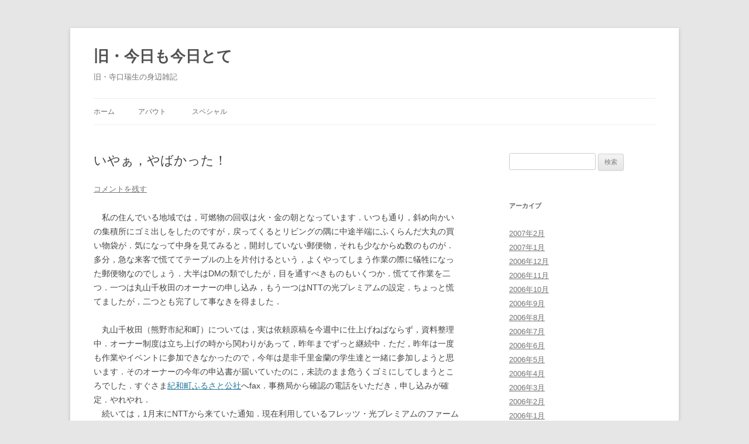

--- FILE ---
content_type: text/html; charset=UTF-8
request_url: http://blog.teraguchi.net/2006/03/07/546/
body_size: 9751
content:
<!DOCTYPE html>
<!--[if IE 7]>
<html class="ie ie7" lang="ja">
<![endif]-->
<!--[if IE 8]>
<html class="ie ie8" lang="ja">
<![endif]-->
<!--[if !(IE 7) & !(IE 8)]><!-->
<html lang="ja">
<!--<![endif]-->
<head>
<meta charset="UTF-8" />
<meta name="viewport" content="width=device-width" />
<title>いやぁ，やばかった！ | 旧・今日も今日とて</title>
<link rel="profile" href="https://gmpg.org/xfn/11" />
<link rel="pingback" href="http://blog.teraguchi.net/xmlrpc.php">
<!--[if lt IE 9]>
<script src="http://blog.teraguchi.net/wp-content/themes/twentytwelve/js/html5.js?ver=3.7.0" type="text/javascript"></script>
<![endif]-->
<meta name='robots' content='max-image-preview:large' />
<link rel="alternate" type="application/rss+xml" title="旧・今日も今日とて &raquo; フィード" href="http://blog.teraguchi.net/feed/" />
<link rel="alternate" type="application/rss+xml" title="旧・今日も今日とて &raquo; コメントフィード" href="http://blog.teraguchi.net/comments/feed/" />
<link rel="alternate" type="application/rss+xml" title="旧・今日も今日とて &raquo; いやぁ，やばかった！ のコメントのフィード" href="http://blog.teraguchi.net/2006/03/07/546/feed/" />
<link rel="alternate" title="oEmbed (JSON)" type="application/json+oembed" href="http://blog.teraguchi.net/wp-json/oembed/1.0/embed?url=http%3A%2F%2Fblog.teraguchi.net%2F2006%2F03%2F07%2F546%2F" />
<link rel="alternate" title="oEmbed (XML)" type="text/xml+oembed" href="http://blog.teraguchi.net/wp-json/oembed/1.0/embed?url=http%3A%2F%2Fblog.teraguchi.net%2F2006%2F03%2F07%2F546%2F&#038;format=xml" />
<style id='wp-img-auto-sizes-contain-inline-css' type='text/css'>
img:is([sizes=auto i],[sizes^="auto," i]){contain-intrinsic-size:3000px 1500px}
/*# sourceURL=wp-img-auto-sizes-contain-inline-css */
</style>
<style id='wp-emoji-styles-inline-css' type='text/css'>

	img.wp-smiley, img.emoji {
		display: inline !important;
		border: none !important;
		box-shadow: none !important;
		height: 1em !important;
		width: 1em !important;
		margin: 0 0.07em !important;
		vertical-align: -0.1em !important;
		background: none !important;
		padding: 0 !important;
	}
/*# sourceURL=wp-emoji-styles-inline-css */
</style>
<style id='wp-block-library-inline-css' type='text/css'>
:root{--wp-block-synced-color:#7a00df;--wp-block-synced-color--rgb:122,0,223;--wp-bound-block-color:var(--wp-block-synced-color);--wp-editor-canvas-background:#ddd;--wp-admin-theme-color:#007cba;--wp-admin-theme-color--rgb:0,124,186;--wp-admin-theme-color-darker-10:#006ba1;--wp-admin-theme-color-darker-10--rgb:0,107,160.5;--wp-admin-theme-color-darker-20:#005a87;--wp-admin-theme-color-darker-20--rgb:0,90,135;--wp-admin-border-width-focus:2px}@media (min-resolution:192dpi){:root{--wp-admin-border-width-focus:1.5px}}.wp-element-button{cursor:pointer}:root .has-very-light-gray-background-color{background-color:#eee}:root .has-very-dark-gray-background-color{background-color:#313131}:root .has-very-light-gray-color{color:#eee}:root .has-very-dark-gray-color{color:#313131}:root .has-vivid-green-cyan-to-vivid-cyan-blue-gradient-background{background:linear-gradient(135deg,#00d084,#0693e3)}:root .has-purple-crush-gradient-background{background:linear-gradient(135deg,#34e2e4,#4721fb 50%,#ab1dfe)}:root .has-hazy-dawn-gradient-background{background:linear-gradient(135deg,#faaca8,#dad0ec)}:root .has-subdued-olive-gradient-background{background:linear-gradient(135deg,#fafae1,#67a671)}:root .has-atomic-cream-gradient-background{background:linear-gradient(135deg,#fdd79a,#004a59)}:root .has-nightshade-gradient-background{background:linear-gradient(135deg,#330968,#31cdcf)}:root .has-midnight-gradient-background{background:linear-gradient(135deg,#020381,#2874fc)}:root{--wp--preset--font-size--normal:16px;--wp--preset--font-size--huge:42px}.has-regular-font-size{font-size:1em}.has-larger-font-size{font-size:2.625em}.has-normal-font-size{font-size:var(--wp--preset--font-size--normal)}.has-huge-font-size{font-size:var(--wp--preset--font-size--huge)}.has-text-align-center{text-align:center}.has-text-align-left{text-align:left}.has-text-align-right{text-align:right}.has-fit-text{white-space:nowrap!important}#end-resizable-editor-section{display:none}.aligncenter{clear:both}.items-justified-left{justify-content:flex-start}.items-justified-center{justify-content:center}.items-justified-right{justify-content:flex-end}.items-justified-space-between{justify-content:space-between}.screen-reader-text{border:0;clip-path:inset(50%);height:1px;margin:-1px;overflow:hidden;padding:0;position:absolute;width:1px;word-wrap:normal!important}.screen-reader-text:focus{background-color:#ddd;clip-path:none;color:#444;display:block;font-size:1em;height:auto;left:5px;line-height:normal;padding:15px 23px 14px;text-decoration:none;top:5px;width:auto;z-index:100000}html :where(.has-border-color){border-style:solid}html :where([style*=border-top-color]){border-top-style:solid}html :where([style*=border-right-color]){border-right-style:solid}html :where([style*=border-bottom-color]){border-bottom-style:solid}html :where([style*=border-left-color]){border-left-style:solid}html :where([style*=border-width]){border-style:solid}html :where([style*=border-top-width]){border-top-style:solid}html :where([style*=border-right-width]){border-right-style:solid}html :where([style*=border-bottom-width]){border-bottom-style:solid}html :where([style*=border-left-width]){border-left-style:solid}html :where(img[class*=wp-image-]){height:auto;max-width:100%}:where(figure){margin:0 0 1em}html :where(.is-position-sticky){--wp-admin--admin-bar--position-offset:var(--wp-admin--admin-bar--height,0px)}@media screen and (max-width:600px){html :where(.is-position-sticky){--wp-admin--admin-bar--position-offset:0px}}

/*# sourceURL=wp-block-library-inline-css */
</style><style id='global-styles-inline-css' type='text/css'>
:root{--wp--preset--aspect-ratio--square: 1;--wp--preset--aspect-ratio--4-3: 4/3;--wp--preset--aspect-ratio--3-4: 3/4;--wp--preset--aspect-ratio--3-2: 3/2;--wp--preset--aspect-ratio--2-3: 2/3;--wp--preset--aspect-ratio--16-9: 16/9;--wp--preset--aspect-ratio--9-16: 9/16;--wp--preset--color--black: #000000;--wp--preset--color--cyan-bluish-gray: #abb8c3;--wp--preset--color--white: #fff;--wp--preset--color--pale-pink: #f78da7;--wp--preset--color--vivid-red: #cf2e2e;--wp--preset--color--luminous-vivid-orange: #ff6900;--wp--preset--color--luminous-vivid-amber: #fcb900;--wp--preset--color--light-green-cyan: #7bdcb5;--wp--preset--color--vivid-green-cyan: #00d084;--wp--preset--color--pale-cyan-blue: #8ed1fc;--wp--preset--color--vivid-cyan-blue: #0693e3;--wp--preset--color--vivid-purple: #9b51e0;--wp--preset--color--blue: #21759b;--wp--preset--color--dark-gray: #444;--wp--preset--color--medium-gray: #9f9f9f;--wp--preset--color--light-gray: #e6e6e6;--wp--preset--gradient--vivid-cyan-blue-to-vivid-purple: linear-gradient(135deg,rgb(6,147,227) 0%,rgb(155,81,224) 100%);--wp--preset--gradient--light-green-cyan-to-vivid-green-cyan: linear-gradient(135deg,rgb(122,220,180) 0%,rgb(0,208,130) 100%);--wp--preset--gradient--luminous-vivid-amber-to-luminous-vivid-orange: linear-gradient(135deg,rgb(252,185,0) 0%,rgb(255,105,0) 100%);--wp--preset--gradient--luminous-vivid-orange-to-vivid-red: linear-gradient(135deg,rgb(255,105,0) 0%,rgb(207,46,46) 100%);--wp--preset--gradient--very-light-gray-to-cyan-bluish-gray: linear-gradient(135deg,rgb(238,238,238) 0%,rgb(169,184,195) 100%);--wp--preset--gradient--cool-to-warm-spectrum: linear-gradient(135deg,rgb(74,234,220) 0%,rgb(151,120,209) 20%,rgb(207,42,186) 40%,rgb(238,44,130) 60%,rgb(251,105,98) 80%,rgb(254,248,76) 100%);--wp--preset--gradient--blush-light-purple: linear-gradient(135deg,rgb(255,206,236) 0%,rgb(152,150,240) 100%);--wp--preset--gradient--blush-bordeaux: linear-gradient(135deg,rgb(254,205,165) 0%,rgb(254,45,45) 50%,rgb(107,0,62) 100%);--wp--preset--gradient--luminous-dusk: linear-gradient(135deg,rgb(255,203,112) 0%,rgb(199,81,192) 50%,rgb(65,88,208) 100%);--wp--preset--gradient--pale-ocean: linear-gradient(135deg,rgb(255,245,203) 0%,rgb(182,227,212) 50%,rgb(51,167,181) 100%);--wp--preset--gradient--electric-grass: linear-gradient(135deg,rgb(202,248,128) 0%,rgb(113,206,126) 100%);--wp--preset--gradient--midnight: linear-gradient(135deg,rgb(2,3,129) 0%,rgb(40,116,252) 100%);--wp--preset--font-size--small: 13px;--wp--preset--font-size--medium: 20px;--wp--preset--font-size--large: 36px;--wp--preset--font-size--x-large: 42px;--wp--preset--spacing--20: 0.44rem;--wp--preset--spacing--30: 0.67rem;--wp--preset--spacing--40: 1rem;--wp--preset--spacing--50: 1.5rem;--wp--preset--spacing--60: 2.25rem;--wp--preset--spacing--70: 3.38rem;--wp--preset--spacing--80: 5.06rem;--wp--preset--shadow--natural: 6px 6px 9px rgba(0, 0, 0, 0.2);--wp--preset--shadow--deep: 12px 12px 50px rgba(0, 0, 0, 0.4);--wp--preset--shadow--sharp: 6px 6px 0px rgba(0, 0, 0, 0.2);--wp--preset--shadow--outlined: 6px 6px 0px -3px rgb(255, 255, 255), 6px 6px rgb(0, 0, 0);--wp--preset--shadow--crisp: 6px 6px 0px rgb(0, 0, 0);}:where(.is-layout-flex){gap: 0.5em;}:where(.is-layout-grid){gap: 0.5em;}body .is-layout-flex{display: flex;}.is-layout-flex{flex-wrap: wrap;align-items: center;}.is-layout-flex > :is(*, div){margin: 0;}body .is-layout-grid{display: grid;}.is-layout-grid > :is(*, div){margin: 0;}:where(.wp-block-columns.is-layout-flex){gap: 2em;}:where(.wp-block-columns.is-layout-grid){gap: 2em;}:where(.wp-block-post-template.is-layout-flex){gap: 1.25em;}:where(.wp-block-post-template.is-layout-grid){gap: 1.25em;}.has-black-color{color: var(--wp--preset--color--black) !important;}.has-cyan-bluish-gray-color{color: var(--wp--preset--color--cyan-bluish-gray) !important;}.has-white-color{color: var(--wp--preset--color--white) !important;}.has-pale-pink-color{color: var(--wp--preset--color--pale-pink) !important;}.has-vivid-red-color{color: var(--wp--preset--color--vivid-red) !important;}.has-luminous-vivid-orange-color{color: var(--wp--preset--color--luminous-vivid-orange) !important;}.has-luminous-vivid-amber-color{color: var(--wp--preset--color--luminous-vivid-amber) !important;}.has-light-green-cyan-color{color: var(--wp--preset--color--light-green-cyan) !important;}.has-vivid-green-cyan-color{color: var(--wp--preset--color--vivid-green-cyan) !important;}.has-pale-cyan-blue-color{color: var(--wp--preset--color--pale-cyan-blue) !important;}.has-vivid-cyan-blue-color{color: var(--wp--preset--color--vivid-cyan-blue) !important;}.has-vivid-purple-color{color: var(--wp--preset--color--vivid-purple) !important;}.has-black-background-color{background-color: var(--wp--preset--color--black) !important;}.has-cyan-bluish-gray-background-color{background-color: var(--wp--preset--color--cyan-bluish-gray) !important;}.has-white-background-color{background-color: var(--wp--preset--color--white) !important;}.has-pale-pink-background-color{background-color: var(--wp--preset--color--pale-pink) !important;}.has-vivid-red-background-color{background-color: var(--wp--preset--color--vivid-red) !important;}.has-luminous-vivid-orange-background-color{background-color: var(--wp--preset--color--luminous-vivid-orange) !important;}.has-luminous-vivid-amber-background-color{background-color: var(--wp--preset--color--luminous-vivid-amber) !important;}.has-light-green-cyan-background-color{background-color: var(--wp--preset--color--light-green-cyan) !important;}.has-vivid-green-cyan-background-color{background-color: var(--wp--preset--color--vivid-green-cyan) !important;}.has-pale-cyan-blue-background-color{background-color: var(--wp--preset--color--pale-cyan-blue) !important;}.has-vivid-cyan-blue-background-color{background-color: var(--wp--preset--color--vivid-cyan-blue) !important;}.has-vivid-purple-background-color{background-color: var(--wp--preset--color--vivid-purple) !important;}.has-black-border-color{border-color: var(--wp--preset--color--black) !important;}.has-cyan-bluish-gray-border-color{border-color: var(--wp--preset--color--cyan-bluish-gray) !important;}.has-white-border-color{border-color: var(--wp--preset--color--white) !important;}.has-pale-pink-border-color{border-color: var(--wp--preset--color--pale-pink) !important;}.has-vivid-red-border-color{border-color: var(--wp--preset--color--vivid-red) !important;}.has-luminous-vivid-orange-border-color{border-color: var(--wp--preset--color--luminous-vivid-orange) !important;}.has-luminous-vivid-amber-border-color{border-color: var(--wp--preset--color--luminous-vivid-amber) !important;}.has-light-green-cyan-border-color{border-color: var(--wp--preset--color--light-green-cyan) !important;}.has-vivid-green-cyan-border-color{border-color: var(--wp--preset--color--vivid-green-cyan) !important;}.has-pale-cyan-blue-border-color{border-color: var(--wp--preset--color--pale-cyan-blue) !important;}.has-vivid-cyan-blue-border-color{border-color: var(--wp--preset--color--vivid-cyan-blue) !important;}.has-vivid-purple-border-color{border-color: var(--wp--preset--color--vivid-purple) !important;}.has-vivid-cyan-blue-to-vivid-purple-gradient-background{background: var(--wp--preset--gradient--vivid-cyan-blue-to-vivid-purple) !important;}.has-light-green-cyan-to-vivid-green-cyan-gradient-background{background: var(--wp--preset--gradient--light-green-cyan-to-vivid-green-cyan) !important;}.has-luminous-vivid-amber-to-luminous-vivid-orange-gradient-background{background: var(--wp--preset--gradient--luminous-vivid-amber-to-luminous-vivid-orange) !important;}.has-luminous-vivid-orange-to-vivid-red-gradient-background{background: var(--wp--preset--gradient--luminous-vivid-orange-to-vivid-red) !important;}.has-very-light-gray-to-cyan-bluish-gray-gradient-background{background: var(--wp--preset--gradient--very-light-gray-to-cyan-bluish-gray) !important;}.has-cool-to-warm-spectrum-gradient-background{background: var(--wp--preset--gradient--cool-to-warm-spectrum) !important;}.has-blush-light-purple-gradient-background{background: var(--wp--preset--gradient--blush-light-purple) !important;}.has-blush-bordeaux-gradient-background{background: var(--wp--preset--gradient--blush-bordeaux) !important;}.has-luminous-dusk-gradient-background{background: var(--wp--preset--gradient--luminous-dusk) !important;}.has-pale-ocean-gradient-background{background: var(--wp--preset--gradient--pale-ocean) !important;}.has-electric-grass-gradient-background{background: var(--wp--preset--gradient--electric-grass) !important;}.has-midnight-gradient-background{background: var(--wp--preset--gradient--midnight) !important;}.has-small-font-size{font-size: var(--wp--preset--font-size--small) !important;}.has-medium-font-size{font-size: var(--wp--preset--font-size--medium) !important;}.has-large-font-size{font-size: var(--wp--preset--font-size--large) !important;}.has-x-large-font-size{font-size: var(--wp--preset--font-size--x-large) !important;}
/*# sourceURL=global-styles-inline-css */
</style>

<style id='classic-theme-styles-inline-css' type='text/css'>
/*! This file is auto-generated */
.wp-block-button__link{color:#fff;background-color:#32373c;border-radius:9999px;box-shadow:none;text-decoration:none;padding:calc(.667em + 2px) calc(1.333em + 2px);font-size:1.125em}.wp-block-file__button{background:#32373c;color:#fff;text-decoration:none}
/*# sourceURL=/wp-includes/css/classic-themes.min.css */
</style>
<link rel='stylesheet' id='twentytwelve-style-css' href='http://blog.teraguchi.net/wp-content/themes/twentytwelve/style.css?ver=20190507' type='text/css' media='all' />
<link rel='stylesheet' id='twentytwelve-block-style-css' href='http://blog.teraguchi.net/wp-content/themes/twentytwelve/css/blocks.css?ver=20190406' type='text/css' media='all' />
<script type="text/javascript" src="http://blog.teraguchi.net/wp-includes/js/jquery/jquery.min.js?ver=3.7.1" id="jquery-core-js"></script>
<script type="text/javascript" src="http://blog.teraguchi.net/wp-includes/js/jquery/jquery-migrate.min.js?ver=3.4.1" id="jquery-migrate-js"></script>
<link rel="https://api.w.org/" href="http://blog.teraguchi.net/wp-json/" /><link rel="alternate" title="JSON" type="application/json" href="http://blog.teraguchi.net/wp-json/wp/v2/posts/546" /><link rel="EditURI" type="application/rsd+xml" title="RSD" href="http://blog.teraguchi.net/xmlrpc.php?rsd" />
<meta name="generator" content="WordPress 6.9" />
<link rel="canonical" href="http://blog.teraguchi.net/2006/03/07/546/" />
<link rel='shortlink' href='http://blog.teraguchi.net/?p=546' />
<link rel="icon" href="http://blog.teraguchi.net/wp-content/uploads/2020/09/cropped-114398164_3450550611630371_7729073846906332310_n-32x32.jpg" sizes="32x32" />
<link rel="icon" href="http://blog.teraguchi.net/wp-content/uploads/2020/09/cropped-114398164_3450550611630371_7729073846906332310_n-192x192.jpg" sizes="192x192" />
<link rel="apple-touch-icon" href="http://blog.teraguchi.net/wp-content/uploads/2020/09/cropped-114398164_3450550611630371_7729073846906332310_n-180x180.jpg" />
<meta name="msapplication-TileImage" content="http://blog.teraguchi.net/wp-content/uploads/2020/09/cropped-114398164_3450550611630371_7729073846906332310_n-270x270.jpg" />
</head>

<body class="wp-singular post-template-default single single-post postid-546 single-format-standard wp-embed-responsive wp-theme-twentytwelve">
<div id="page" class="hfeed site">
	<header id="masthead" class="site-header">
		<hgroup>
			<h1 class="site-title"><a href="http://blog.teraguchi.net/" title="旧・今日も今日とて" rel="home">旧・今日も今日とて</a></h1>
			<h2 class="site-description">旧・寺口瑞生の身辺雑記</h2>
		</hgroup>

		<nav id="site-navigation" class="main-navigation">
			<button class="menu-toggle">メニュー</button>
			<a class="assistive-text" href="#content" title="コンテンツへスキップ">コンテンツへスキップ</a>
			<div class="nav-menu"><ul>
<li ><a href="http://blog.teraguchi.net/">ホーム</a></li><li class="page_item page-item-6"><a href="http://blog.teraguchi.net/about/">アバウト</a></li>
<li class="page_item page-item-49 page_item_has_children"><a href="http://blog.teraguchi.net/special/">スペシャル</a>
<ul class='children'>
	<li class="page_item page-item-50"><a href="http://blog.teraguchi.net/special/wakasa/">Happy Wedding!</a></li>
	<li class="page_item page-item-47"><a href="http://blog.teraguchi.net/special/kuma-zoo/">くまの動物園</a></li>
	<li class="page_item page-item-46"><a href="http://blog.teraguchi.net/special/an-misuzu/">ギョルメin美鈴</a></li>
	<li class="page_item page-item-1256"><a href="http://blog.teraguchi.net/special/kinkuma05/">千里金蘭熊野体験(2005)</a></li>
	<li class="page_item page-item-65"><a href="http://blog.teraguchi.net/special/tukinoki/">槻の木高校(前期)</a></li>
	<li class="page_item page-item-66"><a href="http://blog.teraguchi.net/special/tukinoki2/">槻の木高校（後期）</a></li>
</ul>
</li>
</ul></div>
		</nav><!-- #site-navigation -->

			</header><!-- #masthead -->

	<div id="main" class="wrapper">

	<div id="primary" class="site-content">
		<div id="content" role="main">

			
				
	<article id="post-546" class="post-546 post type-post status-publish format-standard hentry category-2">
				<header class="entry-header">
			
						<h1 class="entry-title">いやぁ，やばかった！</h1>
										<div class="comments-link">
					<a href="http://blog.teraguchi.net/2006/03/07/546/#respond"><span class="leave-reply">コメントを残す</span></a>				</div><!-- .comments-link -->
					</header><!-- .entry-header -->

				<div class="entry-content">
			<p>　私の住んでいる地域では，可燃物の回収は火・金の朝となっています．いつも通り，斜め向かいの集積所にゴミ出しをしたのですが，戻ってくるとリビングの隅に中途半端にふくらんだ大丸の買い物袋が．気になって中身を見てみると，開封していない郵便物，それも少なからぬ数のものが．多分，急な来客で慌ててテーブルの上を片付けるという，よくやってしまう作業の際に犠牲になった郵便物なのでしょう．大半はDMの類でしたが，目を通すべきものもいくつか．慌てて作業を二つ．一つは丸山千枚田のオーナーの申し込み，もう一つはNTTの光プレミアムの設定．ちょっと慌てましたが，二つとも完了して事なきを得ました．<br />
<span id="more-546"></span><br />
　丸山千枚田（熊野市紀和町）については，実は依頼原稿を今週中に仕上げねばならず，資料整理中．オーナー制度は立ち上げの時から関わりがあって，昨年までずっと継続中．ただ，昨年は一度も作業やイベントに参加できなかったので，今年は是非千里金蘭の学生達と一緒に参加しようと思います．そのオーナーの今年の申込書が届いていたのに，未読のまま危うくゴミにしてしまうところでした．すぐさま<a href="http://www.za.ztv.ne.jp/furusato/">紀和町ふるさと公社</a>へfax．事務局から確認の電話をいただき，申し込みが確定．やれやれ．<br />
　続いては，1月末にNTTから来ていた通知．現在利用しているフレッツ・光プレミアムのファームウェアの更新の連絡．利用者が個々に端末からファームウェアの更新と再接続作業が必要とのこと．二段階の作業が必要なのですが，第一段階の更新作業は簡単に終了．ところが，第二段階の再接続作業をやろうとしても，NTTのサイトへの接続ができません．結局，30分程度時間をおいてPCを再起動して設定を続けようとすると，すでに接続可能となっていました．ま，このあたりはNTTのサイトに解説があったのでしょうが，慌てていたのでろくに確認しないままにやってしまいました．<br />
　いずれも，郵便物をその都度確認していれば何の問題もなかったのですが，もうちょっと落ち着かんとあきまへんなぁ．</p>
					</div><!-- .entry-content -->
		
		<footer class="entry-meta">
			カテゴリー: <a href="http://blog.teraguchi.net/category/%e3%82%82%e3%82%8d%e3%82%82%e3%82%8d/" rel="category tag">もろもろ</a> | 投稿日: <a href="http://blog.teraguchi.net/2006/03/07/546/" title="10:07:32" rel="bookmark"><time class="entry-date" datetime="2006-03-07T10:07:32+09:00">2006-03-07 火曜日</time></a> | <span class="by-author">投稿者: <span class="author vcard"><a class="url fn n" href="http://blog.teraguchi.net/author/myon/" title="myon の投稿をすべて表示" rel="author">myon</a></span></span>								</footer><!-- .entry-meta -->
	</article><!-- #post -->

				<nav class="nav-single">
					<h3 class="assistive-text">投稿ナビゲーション</h3>
					<span class="nav-previous"><a href="http://blog.teraguchi.net/2006/03/05/547/" rel="prev"><span class="meta-nav">&larr;</span> いいお天気です</a></span>
					<span class="nav-next"><a href="http://blog.teraguchi.net/2006/03/08/545/" rel="next">洗濯日和 <span class="meta-nav">&rarr;</span></a></span>
				</nav><!-- .nav-single -->

				
<div id="comments" class="comments-area">

	
	
		<div id="respond" class="comment-respond">
		<h3 id="reply-title" class="comment-reply-title">コメントを残す</h3><form action="http://blog.teraguchi.net/wp-comments-post.php" method="post" id="commentform" class="comment-form"><p class="comment-notes"><span id="email-notes">メールアドレスが公開されることはありません。</span> <span class="required-field-message"><span class="required">※</span> が付いている欄は必須項目です</span></p><p class="comment-form-comment"><label for="comment">コメント <span class="required">※</span></label> <textarea id="comment" name="comment" cols="45" rows="8" maxlength="65525" required="required"></textarea></p><p class="comment-form-author"><label for="author">名前 <span class="required">※</span></label> <input id="author" name="author" type="text" value="" size="30" maxlength="245" autocomplete="name" required="required" /></p>
<p class="comment-form-email"><label for="email">メール <span class="required">※</span></label> <input id="email" name="email" type="text" value="" size="30" maxlength="100" aria-describedby="email-notes" autocomplete="email" required="required" /></p>
<p class="comment-form-url"><label for="url">サイト</label> <input id="url" name="url" type="text" value="" size="30" maxlength="200" autocomplete="url" /></p>
<p class="form-submit"><input name="submit" type="submit" id="submit" class="submit" value="コメントを送信" /> <input type='hidden' name='comment_post_ID' value='546' id='comment_post_ID' />
<input type='hidden' name='comment_parent' id='comment_parent' value='0' />
</p><p style="display: none;"><input type="hidden" id="akismet_comment_nonce" name="akismet_comment_nonce" value="4ca135b512" /></p><p style="display: none !important;" class="akismet-fields-container" data-prefix="ak_"><label>&#916;<textarea name="ak_hp_textarea" cols="45" rows="8" maxlength="100"></textarea></label><input type="hidden" id="ak_js_1" name="ak_js" value="224"/><script>document.getElementById( "ak_js_1" ).setAttribute( "value", ( new Date() ).getTime() );</script></p></form>	</div><!-- #respond -->
	
</div><!-- #comments .comments-area -->

			
		</div><!-- #content -->
	</div><!-- #primary -->


			<div id="secondary" class="widget-area" role="complementary">
			<aside id="search-3" class="widget widget_search"><form role="search" method="get" id="searchform" class="searchform" action="http://blog.teraguchi.net/">
				<div>
					<label class="screen-reader-text" for="s">検索:</label>
					<input type="text" value="" name="s" id="s" />
					<input type="submit" id="searchsubmit" value="検索" />
				</div>
			</form></aside><aside id="archives-2" class="widget widget_archive"><h3 class="widget-title">アーカイブ</h3>
			<ul>
					<li><a href='http://blog.teraguchi.net/2007/02/'>2007年2月</a></li>
	<li><a href='http://blog.teraguchi.net/2007/01/'>2007年1月</a></li>
	<li><a href='http://blog.teraguchi.net/2006/12/'>2006年12月</a></li>
	<li><a href='http://blog.teraguchi.net/2006/11/'>2006年11月</a></li>
	<li><a href='http://blog.teraguchi.net/2006/10/'>2006年10月</a></li>
	<li><a href='http://blog.teraguchi.net/2006/09/'>2006年9月</a></li>
	<li><a href='http://blog.teraguchi.net/2006/08/'>2006年8月</a></li>
	<li><a href='http://blog.teraguchi.net/2006/07/'>2006年7月</a></li>
	<li><a href='http://blog.teraguchi.net/2006/06/'>2006年6月</a></li>
	<li><a href='http://blog.teraguchi.net/2006/05/'>2006年5月</a></li>
	<li><a href='http://blog.teraguchi.net/2006/04/'>2006年4月</a></li>
	<li><a href='http://blog.teraguchi.net/2006/03/'>2006年3月</a></li>
	<li><a href='http://blog.teraguchi.net/2006/02/'>2006年2月</a></li>
	<li><a href='http://blog.teraguchi.net/2006/01/'>2006年1月</a></li>
	<li><a href='http://blog.teraguchi.net/2005/12/'>2005年12月</a></li>
	<li><a href='http://blog.teraguchi.net/2005/11/'>2005年11月</a></li>
	<li><a href='http://blog.teraguchi.net/2005/10/'>2005年10月</a></li>
	<li><a href='http://blog.teraguchi.net/2005/09/'>2005年9月</a></li>
	<li><a href='http://blog.teraguchi.net/2005/08/'>2005年8月</a></li>
	<li><a href='http://blog.teraguchi.net/2005/07/'>2005年7月</a></li>
	<li><a href='http://blog.teraguchi.net/2005/06/'>2005年6月</a></li>
	<li><a href='http://blog.teraguchi.net/2005/05/'>2005年5月</a></li>
	<li><a href='http://blog.teraguchi.net/2005/04/'>2005年4月</a></li>
	<li><a href='http://blog.teraguchi.net/2005/03/'>2005年3月</a></li>
	<li><a href='http://blog.teraguchi.net/2005/02/'>2005年2月</a></li>
	<li><a href='http://blog.teraguchi.net/2005/01/'>2005年1月</a></li>
	<li><a href='http://blog.teraguchi.net/2004/12/'>2004年12月</a></li>
	<li><a href='http://blog.teraguchi.net/2004/11/'>2004年11月</a></li>
	<li><a href='http://blog.teraguchi.net/2004/10/'>2004年10月</a></li>
	<li><a href='http://blog.teraguchi.net/2004/09/'>2004年9月</a></li>
	<li><a href='http://blog.teraguchi.net/2004/08/'>2004年8月</a></li>
	<li><a href='http://blog.teraguchi.net/2004/07/'>2004年7月</a></li>
	<li><a href='http://blog.teraguchi.net/2004/06/'>2004年6月</a></li>
	<li><a href='http://blog.teraguchi.net/2004/05/'>2004年5月</a></li>
	<li><a href='http://blog.teraguchi.net/2004/04/'>2004年4月</a></li>
	<li><a href='http://blog.teraguchi.net/2004/03/'>2004年3月</a></li>
	<li><a href='http://blog.teraguchi.net/2004/01/'>2004年1月</a></li>
	<li><a href='http://blog.teraguchi.net/2003/12/'>2003年12月</a></li>
	<li><a href='http://blog.teraguchi.net/2003/11/'>2003年11月</a></li>
	<li><a href='http://blog.teraguchi.net/2003/10/'>2003年10月</a></li>
	<li><a href='http://blog.teraguchi.net/2003/09/'>2003年9月</a></li>
	<li><a href='http://blog.teraguchi.net/2003/08/'>2003年8月</a></li>
	<li><a href='http://blog.teraguchi.net/2003/07/'>2003年7月</a></li>
	<li><a href='http://blog.teraguchi.net/2003/06/'>2003年6月</a></li>
	<li><a href='http://blog.teraguchi.net/2003/05/'>2003年5月</a></li>
	<li><a href='http://blog.teraguchi.net/2003/04/'>2003年4月</a></li>
	<li><a href='http://blog.teraguchi.net/2003/03/'>2003年3月</a></li>
	<li><a href='http://blog.teraguchi.net/2003/02/'>2003年2月</a></li>
	<li><a href='http://blog.teraguchi.net/2003/01/'>2003年1月</a></li>
	<li><a href='http://blog.teraguchi.net/2001/07/'>2001年7月</a></li>
	<li><a href='http://blog.teraguchi.net/2001/06/'>2001年6月</a></li>
	<li><a href='http://blog.teraguchi.net/2001/05/'>2001年5月</a></li>
	<li><a href='http://blog.teraguchi.net/2001/04/'>2001年4月</a></li>
	<li><a href='http://blog.teraguchi.net/2026/02/'>0年</a></li>
			</ul>

			</aside><aside id="meta-3" class="widget widget_meta"><h3 class="widget-title">メタ情報</h3>
		<ul>
						<li><a href="http://blog.teraguchi.net/wp-login.php">ログイン</a></li>
			<li><a href="http://blog.teraguchi.net/feed/">投稿フィード</a></li>
			<li><a href="http://blog.teraguchi.net/comments/feed/">コメントフィード</a></li>

			<li><a href="https://ja.wordpress.org/">WordPress.org</a></li>
		</ul>

		</aside>		</div><!-- #secondary -->
		</div><!-- #main .wrapper -->
	<footer id="colophon" role="contentinfo">
		<div class="site-info">
									<a href="https://ja.wordpress.org/" class="imprint" title="セマンティックなパブリッシングツール">
				Proudly powered by WordPress			</a>
		</div><!-- .site-info -->
	</footer><!-- #colophon -->
</div><!-- #page -->

<script type="speculationrules">
{"prefetch":[{"source":"document","where":{"and":[{"href_matches":"/*"},{"not":{"href_matches":["/wp-*.php","/wp-admin/*","/wp-content/uploads/*","/wp-content/*","/wp-content/plugins/*","/wp-content/themes/twentytwelve/*","/*\\?(.+)"]}},{"not":{"selector_matches":"a[rel~=\"nofollow\"]"}},{"not":{"selector_matches":".no-prefetch, .no-prefetch a"}}]},"eagerness":"conservative"}]}
</script>
<script type="text/javascript" src="http://blog.teraguchi.net/wp-content/themes/twentytwelve/js/navigation.js?ver=20141205" id="twentytwelve-navigation-js"></script>
<script defer type="text/javascript" src="http://blog.teraguchi.net/wp-content/plugins/akismet/_inc/akismet-frontend.js?ver=1765952388" id="akismet-frontend-js"></script>
<script id="wp-emoji-settings" type="application/json">
{"baseUrl":"https://s.w.org/images/core/emoji/17.0.2/72x72/","ext":".png","svgUrl":"https://s.w.org/images/core/emoji/17.0.2/svg/","svgExt":".svg","source":{"concatemoji":"http://blog.teraguchi.net/wp-includes/js/wp-emoji-release.min.js?ver=6.9"}}
</script>
<script type="module">
/* <![CDATA[ */
/*! This file is auto-generated */
const a=JSON.parse(document.getElementById("wp-emoji-settings").textContent),o=(window._wpemojiSettings=a,"wpEmojiSettingsSupports"),s=["flag","emoji"];function i(e){try{var t={supportTests:e,timestamp:(new Date).valueOf()};sessionStorage.setItem(o,JSON.stringify(t))}catch(e){}}function c(e,t,n){e.clearRect(0,0,e.canvas.width,e.canvas.height),e.fillText(t,0,0);t=new Uint32Array(e.getImageData(0,0,e.canvas.width,e.canvas.height).data);e.clearRect(0,0,e.canvas.width,e.canvas.height),e.fillText(n,0,0);const a=new Uint32Array(e.getImageData(0,0,e.canvas.width,e.canvas.height).data);return t.every((e,t)=>e===a[t])}function p(e,t){e.clearRect(0,0,e.canvas.width,e.canvas.height),e.fillText(t,0,0);var n=e.getImageData(16,16,1,1);for(let e=0;e<n.data.length;e++)if(0!==n.data[e])return!1;return!0}function u(e,t,n,a){switch(t){case"flag":return n(e,"\ud83c\udff3\ufe0f\u200d\u26a7\ufe0f","\ud83c\udff3\ufe0f\u200b\u26a7\ufe0f")?!1:!n(e,"\ud83c\udde8\ud83c\uddf6","\ud83c\udde8\u200b\ud83c\uddf6")&&!n(e,"\ud83c\udff4\udb40\udc67\udb40\udc62\udb40\udc65\udb40\udc6e\udb40\udc67\udb40\udc7f","\ud83c\udff4\u200b\udb40\udc67\u200b\udb40\udc62\u200b\udb40\udc65\u200b\udb40\udc6e\u200b\udb40\udc67\u200b\udb40\udc7f");case"emoji":return!a(e,"\ud83e\u1fac8")}return!1}function f(e,t,n,a){let r;const o=(r="undefined"!=typeof WorkerGlobalScope&&self instanceof WorkerGlobalScope?new OffscreenCanvas(300,150):document.createElement("canvas")).getContext("2d",{willReadFrequently:!0}),s=(o.textBaseline="top",o.font="600 32px Arial",{});return e.forEach(e=>{s[e]=t(o,e,n,a)}),s}function r(e){var t=document.createElement("script");t.src=e,t.defer=!0,document.head.appendChild(t)}a.supports={everything:!0,everythingExceptFlag:!0},new Promise(t=>{let n=function(){try{var e=JSON.parse(sessionStorage.getItem(o));if("object"==typeof e&&"number"==typeof e.timestamp&&(new Date).valueOf()<e.timestamp+604800&&"object"==typeof e.supportTests)return e.supportTests}catch(e){}return null}();if(!n){if("undefined"!=typeof Worker&&"undefined"!=typeof OffscreenCanvas&&"undefined"!=typeof URL&&URL.createObjectURL&&"undefined"!=typeof Blob)try{var e="postMessage("+f.toString()+"("+[JSON.stringify(s),u.toString(),c.toString(),p.toString()].join(",")+"));",a=new Blob([e],{type:"text/javascript"});const r=new Worker(URL.createObjectURL(a),{name:"wpTestEmojiSupports"});return void(r.onmessage=e=>{i(n=e.data),r.terminate(),t(n)})}catch(e){}i(n=f(s,u,c,p))}t(n)}).then(e=>{for(const n in e)a.supports[n]=e[n],a.supports.everything=a.supports.everything&&a.supports[n],"flag"!==n&&(a.supports.everythingExceptFlag=a.supports.everythingExceptFlag&&a.supports[n]);var t;a.supports.everythingExceptFlag=a.supports.everythingExceptFlag&&!a.supports.flag,a.supports.everything||((t=a.source||{}).concatemoji?r(t.concatemoji):t.wpemoji&&t.twemoji&&(r(t.twemoji),r(t.wpemoji)))});
//# sourceURL=http://blog.teraguchi.net/wp-includes/js/wp-emoji-loader.min.js
/* ]]> */
</script>
</body>
</html>
